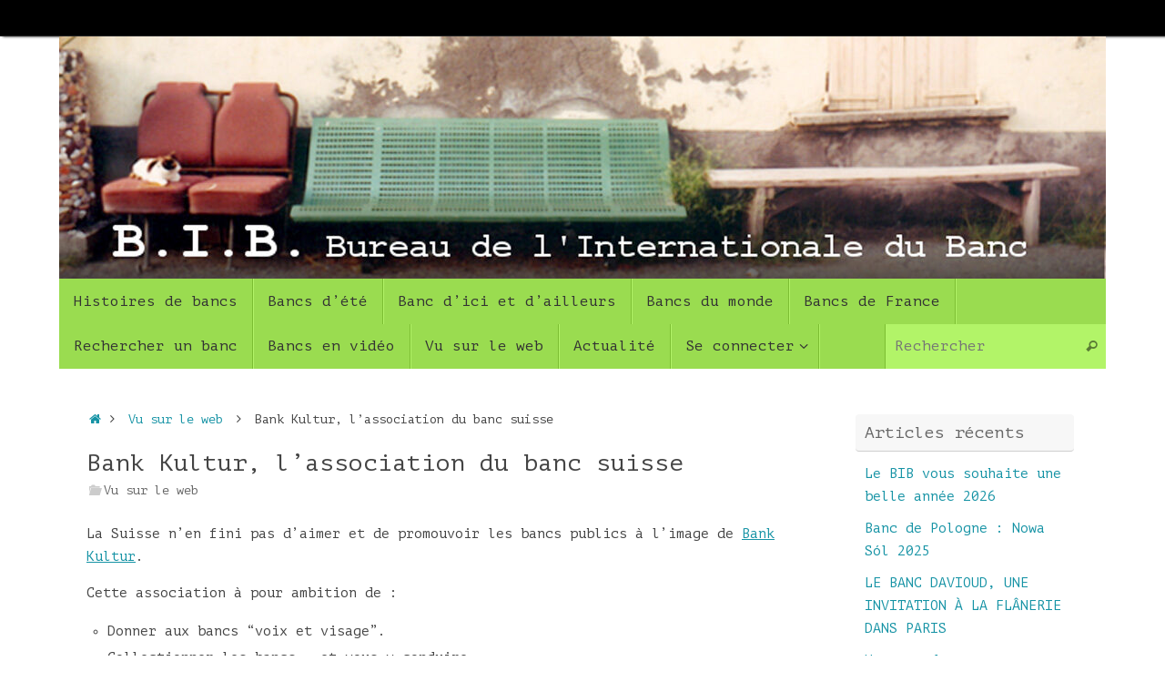

--- FILE ---
content_type: application/javascript
request_url: https://www.bib-asso.org/test-bib/wp-content/themes/tempera-enfant/js/form-bib.js?ver=a7d743e1ec0bb016e615fcb563909d80
body_size: 598
content:
var indFR=76;
function selFrance(){
document.envoi.monde.options[indFR].selected= true
}

function initFrance(){
	if(document.envoi.monde.options[document.envoi.monde.selectedIndex].value!="France")
	{document.envoi.dept.options[0].selected=true}
}


function selFranceRech(sel, valeur) {
    var opt;
    for ( var i = 0, len = sel.options.length; i < len; i++ ) {
        opt = sel.options[i];
        if ( opt.value == valeur ) {
            break;
        }
    }
    opt.selected=true;
}



 
jQuery(document).ready(function() { 
    jQuery('#envoi').submit(function(e) {	
        if(jQuery('#profilepicture').val()) {
            e.preventDefault();
            jQuery('#loader-icon').show();
            jQuery(this).ajaxSubmit({ 
                //target:   '#targetLayer', 
                beforeSubmit: function() {
                    jQuery("#progress-bar").width('0%');
                },
                uploadProgress: function (event, position, total, percentComplete){	
                    jQuery("#progress-bar").width(percentComplete + '%');
                    jQuery("#progress-bar").html('<div style="color:white; padding: 0 0 0 10%;" id="progress-status"><p>' + percentComplete +' %</h1></p>')
                },
                success:function (reponse){
                    jQuery('#loader-icon').hide();
					  window.location.assign("https://www.bib-asso.org/votre-banc/?id="+reponse)

                },
                resetForm: true 
            }); 
            return false; 
        }
    });
	
	jQuery( "#accordion" ).accordion({
			active: false, 
			collapsible: true
		});
});
